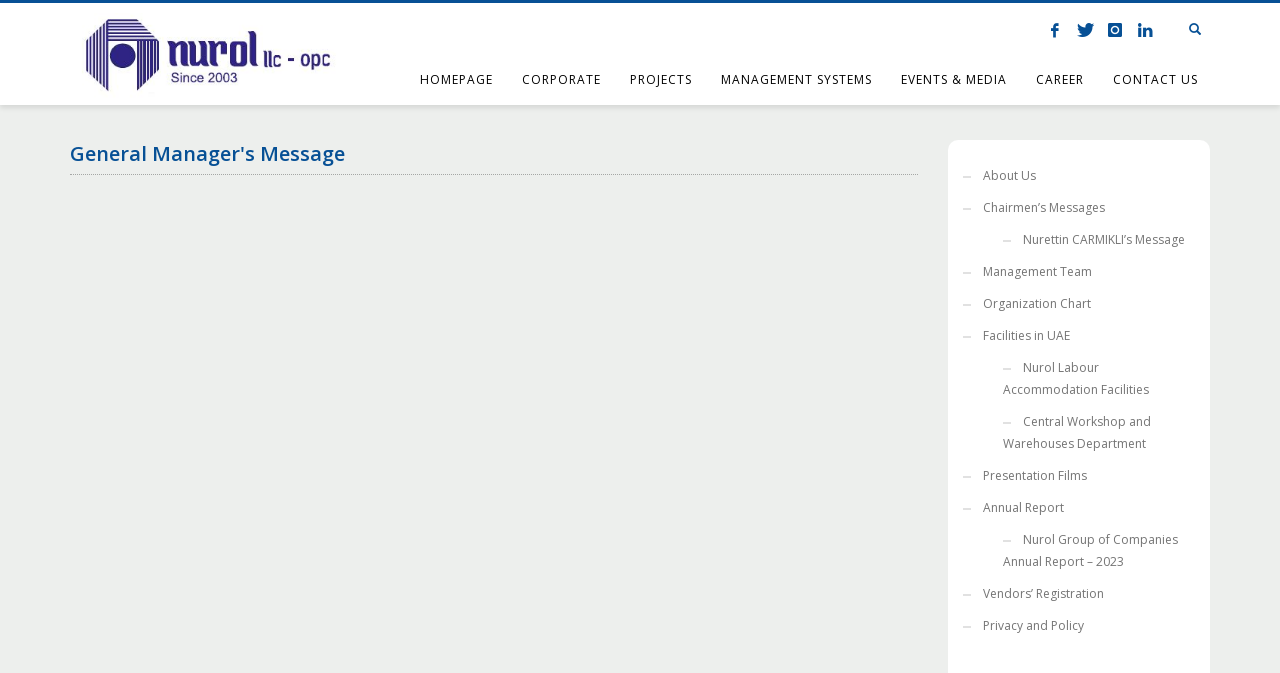

--- FILE ---
content_type: text/html; charset=UTF-8
request_url: https://www.nuroluae.com/general-managers-message/
body_size: 10808
content:
<!DOCTYPE html>
<!-- ################################################### -->
<!-- Web Tasarım : GLOBALNET http://www.globalnet.com.tr -->
<!-- ################################################### -->
<html lang="en-US">
<head>
<meta charset="UTF-8"/>
<meta name="twitter:widgets:csp" content="on"/>
<link rel="profile" href="https://gmpg.org/xfn/11"/>
<link rel="pingback" href="https://www.nuroluae.com/xmlrpc.php"/>
<meta name="generator" content="GLOBALNET - http://www.globalnet.com.tr" />

<title>General Manager&#8217;s Message &#8211; Nurol LLC OPC</title>
<meta name='robots' content='max-image-preview:large' />
<link rel="alternate" hreflang="en" href="https://www.nuroluae.com/general-managers-message/" />
<link rel="alternate" hreflang="x-default" href="https://www.nuroluae.com/general-managers-message/" />
<link rel='dns-prefetch' href='//challenges.cloudflare.com' />
<link rel='dns-prefetch' href='//fonts.googleapis.com' />
<link rel="alternate" type="application/rss+xml" title="Nurol LLC OPC &raquo; Feed" href="https://www.nuroluae.com/feed/" />
<link rel="alternate" title="oEmbed (JSON)" type="application/json+oembed" href="https://www.nuroluae.com/wp-json/oembed/1.0/embed?url=https%3A%2F%2Fwww.nuroluae.com%2Fgeneral-managers-message%2F" />
<link rel="alternate" title="oEmbed (XML)" type="text/xml+oembed" href="https://www.nuroluae.com/wp-json/oembed/1.0/embed?url=https%3A%2F%2Fwww.nuroluae.com%2Fgeneral-managers-message%2F&#038;format=xml" />
<style id='wp-img-auto-sizes-contain-inline-css' type='text/css'>
img:is([sizes=auto i],[sizes^="auto," i]){contain-intrinsic-size:3000px 1500px}
/*# sourceURL=wp-img-auto-sizes-contain-inline-css */
</style>
<link rel='stylesheet' id='zn_all_g_fonts-css' href='//fonts.googleapis.com/css?family=Montserrat%3A700%7CPlayfair+Display%3Aregular%2C700%2C900%7COpen+Sans%3A300%2Cregular%2C600%2C700%2C800&#038;subset=latin-ext&#038;ver=6.9' type='text/css' media='all' />
<link rel='stylesheet' id='wp-block-library-css' href='https://www.nuroluae.com/wp-includes/css/dist/block-library/style.min.css?ver=6.9' type='text/css' media='all' />
<style id='global-styles-inline-css' type='text/css'>
:root{--wp--preset--aspect-ratio--square: 1;--wp--preset--aspect-ratio--4-3: 4/3;--wp--preset--aspect-ratio--3-4: 3/4;--wp--preset--aspect-ratio--3-2: 3/2;--wp--preset--aspect-ratio--2-3: 2/3;--wp--preset--aspect-ratio--16-9: 16/9;--wp--preset--aspect-ratio--9-16: 9/16;--wp--preset--color--black: #000000;--wp--preset--color--cyan-bluish-gray: #abb8c3;--wp--preset--color--white: #ffffff;--wp--preset--color--pale-pink: #f78da7;--wp--preset--color--vivid-red: #cf2e2e;--wp--preset--color--luminous-vivid-orange: #ff6900;--wp--preset--color--luminous-vivid-amber: #fcb900;--wp--preset--color--light-green-cyan: #7bdcb5;--wp--preset--color--vivid-green-cyan: #00d084;--wp--preset--color--pale-cyan-blue: #8ed1fc;--wp--preset--color--vivid-cyan-blue: #0693e3;--wp--preset--color--vivid-purple: #9b51e0;--wp--preset--gradient--vivid-cyan-blue-to-vivid-purple: linear-gradient(135deg,rgb(6,147,227) 0%,rgb(155,81,224) 100%);--wp--preset--gradient--light-green-cyan-to-vivid-green-cyan: linear-gradient(135deg,rgb(122,220,180) 0%,rgb(0,208,130) 100%);--wp--preset--gradient--luminous-vivid-amber-to-luminous-vivid-orange: linear-gradient(135deg,rgb(252,185,0) 0%,rgb(255,105,0) 100%);--wp--preset--gradient--luminous-vivid-orange-to-vivid-red: linear-gradient(135deg,rgb(255,105,0) 0%,rgb(207,46,46) 100%);--wp--preset--gradient--very-light-gray-to-cyan-bluish-gray: linear-gradient(135deg,rgb(238,238,238) 0%,rgb(169,184,195) 100%);--wp--preset--gradient--cool-to-warm-spectrum: linear-gradient(135deg,rgb(74,234,220) 0%,rgb(151,120,209) 20%,rgb(207,42,186) 40%,rgb(238,44,130) 60%,rgb(251,105,98) 80%,rgb(254,248,76) 100%);--wp--preset--gradient--blush-light-purple: linear-gradient(135deg,rgb(255,206,236) 0%,rgb(152,150,240) 100%);--wp--preset--gradient--blush-bordeaux: linear-gradient(135deg,rgb(254,205,165) 0%,rgb(254,45,45) 50%,rgb(107,0,62) 100%);--wp--preset--gradient--luminous-dusk: linear-gradient(135deg,rgb(255,203,112) 0%,rgb(199,81,192) 50%,rgb(65,88,208) 100%);--wp--preset--gradient--pale-ocean: linear-gradient(135deg,rgb(255,245,203) 0%,rgb(182,227,212) 50%,rgb(51,167,181) 100%);--wp--preset--gradient--electric-grass: linear-gradient(135deg,rgb(202,248,128) 0%,rgb(113,206,126) 100%);--wp--preset--gradient--midnight: linear-gradient(135deg,rgb(2,3,129) 0%,rgb(40,116,252) 100%);--wp--preset--font-size--small: 13px;--wp--preset--font-size--medium: 20px;--wp--preset--font-size--large: 36px;--wp--preset--font-size--x-large: 42px;--wp--preset--spacing--20: 0.44rem;--wp--preset--spacing--30: 0.67rem;--wp--preset--spacing--40: 1rem;--wp--preset--spacing--50: 1.5rem;--wp--preset--spacing--60: 2.25rem;--wp--preset--spacing--70: 3.38rem;--wp--preset--spacing--80: 5.06rem;--wp--preset--shadow--natural: 6px 6px 9px rgba(0, 0, 0, 0.2);--wp--preset--shadow--deep: 12px 12px 50px rgba(0, 0, 0, 0.4);--wp--preset--shadow--sharp: 6px 6px 0px rgba(0, 0, 0, 0.2);--wp--preset--shadow--outlined: 6px 6px 0px -3px rgb(255, 255, 255), 6px 6px rgb(0, 0, 0);--wp--preset--shadow--crisp: 6px 6px 0px rgb(0, 0, 0);}:where(.is-layout-flex){gap: 0.5em;}:where(.is-layout-grid){gap: 0.5em;}body .is-layout-flex{display: flex;}.is-layout-flex{flex-wrap: wrap;align-items: center;}.is-layout-flex > :is(*, div){margin: 0;}body .is-layout-grid{display: grid;}.is-layout-grid > :is(*, div){margin: 0;}:where(.wp-block-columns.is-layout-flex){gap: 2em;}:where(.wp-block-columns.is-layout-grid){gap: 2em;}:where(.wp-block-post-template.is-layout-flex){gap: 1.25em;}:where(.wp-block-post-template.is-layout-grid){gap: 1.25em;}.has-black-color{color: var(--wp--preset--color--black) !important;}.has-cyan-bluish-gray-color{color: var(--wp--preset--color--cyan-bluish-gray) !important;}.has-white-color{color: var(--wp--preset--color--white) !important;}.has-pale-pink-color{color: var(--wp--preset--color--pale-pink) !important;}.has-vivid-red-color{color: var(--wp--preset--color--vivid-red) !important;}.has-luminous-vivid-orange-color{color: var(--wp--preset--color--luminous-vivid-orange) !important;}.has-luminous-vivid-amber-color{color: var(--wp--preset--color--luminous-vivid-amber) !important;}.has-light-green-cyan-color{color: var(--wp--preset--color--light-green-cyan) !important;}.has-vivid-green-cyan-color{color: var(--wp--preset--color--vivid-green-cyan) !important;}.has-pale-cyan-blue-color{color: var(--wp--preset--color--pale-cyan-blue) !important;}.has-vivid-cyan-blue-color{color: var(--wp--preset--color--vivid-cyan-blue) !important;}.has-vivid-purple-color{color: var(--wp--preset--color--vivid-purple) !important;}.has-black-background-color{background-color: var(--wp--preset--color--black) !important;}.has-cyan-bluish-gray-background-color{background-color: var(--wp--preset--color--cyan-bluish-gray) !important;}.has-white-background-color{background-color: var(--wp--preset--color--white) !important;}.has-pale-pink-background-color{background-color: var(--wp--preset--color--pale-pink) !important;}.has-vivid-red-background-color{background-color: var(--wp--preset--color--vivid-red) !important;}.has-luminous-vivid-orange-background-color{background-color: var(--wp--preset--color--luminous-vivid-orange) !important;}.has-luminous-vivid-amber-background-color{background-color: var(--wp--preset--color--luminous-vivid-amber) !important;}.has-light-green-cyan-background-color{background-color: var(--wp--preset--color--light-green-cyan) !important;}.has-vivid-green-cyan-background-color{background-color: var(--wp--preset--color--vivid-green-cyan) !important;}.has-pale-cyan-blue-background-color{background-color: var(--wp--preset--color--pale-cyan-blue) !important;}.has-vivid-cyan-blue-background-color{background-color: var(--wp--preset--color--vivid-cyan-blue) !important;}.has-vivid-purple-background-color{background-color: var(--wp--preset--color--vivid-purple) !important;}.has-black-border-color{border-color: var(--wp--preset--color--black) !important;}.has-cyan-bluish-gray-border-color{border-color: var(--wp--preset--color--cyan-bluish-gray) !important;}.has-white-border-color{border-color: var(--wp--preset--color--white) !important;}.has-pale-pink-border-color{border-color: var(--wp--preset--color--pale-pink) !important;}.has-vivid-red-border-color{border-color: var(--wp--preset--color--vivid-red) !important;}.has-luminous-vivid-orange-border-color{border-color: var(--wp--preset--color--luminous-vivid-orange) !important;}.has-luminous-vivid-amber-border-color{border-color: var(--wp--preset--color--luminous-vivid-amber) !important;}.has-light-green-cyan-border-color{border-color: var(--wp--preset--color--light-green-cyan) !important;}.has-vivid-green-cyan-border-color{border-color: var(--wp--preset--color--vivid-green-cyan) !important;}.has-pale-cyan-blue-border-color{border-color: var(--wp--preset--color--pale-cyan-blue) !important;}.has-vivid-cyan-blue-border-color{border-color: var(--wp--preset--color--vivid-cyan-blue) !important;}.has-vivid-purple-border-color{border-color: var(--wp--preset--color--vivid-purple) !important;}.has-vivid-cyan-blue-to-vivid-purple-gradient-background{background: var(--wp--preset--gradient--vivid-cyan-blue-to-vivid-purple) !important;}.has-light-green-cyan-to-vivid-green-cyan-gradient-background{background: var(--wp--preset--gradient--light-green-cyan-to-vivid-green-cyan) !important;}.has-luminous-vivid-amber-to-luminous-vivid-orange-gradient-background{background: var(--wp--preset--gradient--luminous-vivid-amber-to-luminous-vivid-orange) !important;}.has-luminous-vivid-orange-to-vivid-red-gradient-background{background: var(--wp--preset--gradient--luminous-vivid-orange-to-vivid-red) !important;}.has-very-light-gray-to-cyan-bluish-gray-gradient-background{background: var(--wp--preset--gradient--very-light-gray-to-cyan-bluish-gray) !important;}.has-cool-to-warm-spectrum-gradient-background{background: var(--wp--preset--gradient--cool-to-warm-spectrum) !important;}.has-blush-light-purple-gradient-background{background: var(--wp--preset--gradient--blush-light-purple) !important;}.has-blush-bordeaux-gradient-background{background: var(--wp--preset--gradient--blush-bordeaux) !important;}.has-luminous-dusk-gradient-background{background: var(--wp--preset--gradient--luminous-dusk) !important;}.has-pale-ocean-gradient-background{background: var(--wp--preset--gradient--pale-ocean) !important;}.has-electric-grass-gradient-background{background: var(--wp--preset--gradient--electric-grass) !important;}.has-midnight-gradient-background{background: var(--wp--preset--gradient--midnight) !important;}.has-small-font-size{font-size: var(--wp--preset--font-size--small) !important;}.has-medium-font-size{font-size: var(--wp--preset--font-size--medium) !important;}.has-large-font-size{font-size: var(--wp--preset--font-size--large) !important;}.has-x-large-font-size{font-size: var(--wp--preset--font-size--x-large) !important;}
/*# sourceURL=global-styles-inline-css */
</style>

<style id='classic-theme-styles-inline-css' type='text/css'>
/*! This file is auto-generated */
.wp-block-button__link{color:#fff;background-color:#32373c;border-radius:9999px;box-shadow:none;text-decoration:none;padding:calc(.667em + 2px) calc(1.333em + 2px);font-size:1.125em}.wp-block-file__button{background:#32373c;color:#fff;text-decoration:none}
/*# sourceURL=/wp-includes/css/classic-themes.min.css */
</style>
<link rel='stylesheet' id='contact-form-7-css' href='https://www.nuroluae.com/wp-content/plugins/contact-form-7/includes/css/styles.css?ver=6.1.4' type='text/css' media='all' />
<link rel='stylesheet' id='kallyas-styles-css' href='https://www.nuroluae.com/wp-content/themes/kallyas/style.css?ver=4.24.0' type='text/css' media='all' />
<link rel='stylesheet' id='th-bootstrap-styles-css' href='https://www.nuroluae.com/wp-content/themes/kallyas/css/bootstrap.min.css?ver=4.24.0' type='text/css' media='all' />
<link rel='stylesheet' id='th-theme-template-styles-css' href='https://www.nuroluae.com/wp-content/themes/kallyas/css/template.min.css?ver=4.24.0' type='text/css' media='all' />
<link rel='stylesheet' id='zion-frontend-css' href='https://www.nuroluae.com/wp-content/themes/kallyas/framework/zion-builder/assets/css/znb_frontend.css?ver=1.3.0' type='text/css' media='all' />
<link rel='stylesheet' id='1245-layout.css-css' href='https://www.nuroluae.com/wp-content/uploads/zion-builder/cache/1245-layout.css?ver=956e8655722159736d4d15cec14e1065' type='text/css' media='all' />
<link rel='stylesheet' id='kallyas-child-css' href='https://www.nuroluae.com/wp-content/themes/kallyas-child/style.css?ver=4.24.0' type='text/css' media='all' />
<link rel='stylesheet' id='th-theme-print-stylesheet-css' href='https://www.nuroluae.com/wp-content/themes/kallyas/css/print.css?ver=4.24.0' type='text/css' media='print' />
<link rel='stylesheet' id='th-theme-options-styles-css' href='//www.nuroluae.com/wp-content/uploads/zn_dynamic.css?ver=1765440567' type='text/css' media='all' />
<script type="text/javascript" src="https://www.nuroluae.com/wp-includes/js/jquery/jquery.min.js?ver=3.7.1" id="jquery-core-js"></script>
<script type="text/javascript" src="https://www.nuroluae.com/wp-includes/js/jquery/jquery-migrate.min.js?ver=3.4.1" id="jquery-migrate-js"></script>
<script type="text/javascript" src="//www.nuroluae.com/wp-content/plugins/revslider/sr6/assets/js/rbtools.min.js?ver=6.7.40" async id="tp-tools-js"></script>
<script type="text/javascript" src="//www.nuroluae.com/wp-content/plugins/revslider/sr6/assets/js/rs6.min.js?ver=6.7.40" async id="revmin-js"></script>
<link rel="https://api.w.org/" href="https://www.nuroluae.com/wp-json/" /><link rel="alternate" title="JSON" type="application/json" href="https://www.nuroluae.com/wp-json/wp/v2/pages/1245" /><link rel="EditURI" type="application/rsd+xml" title="RSD" href="https://www.nuroluae.com/xmlrpc.php?rsd" />

<link rel="canonical" href="https://www.nuroluae.com/general-managers-message/" />
<link rel='shortlink' href='https://www.nuroluae.com/?p=1245' />
<meta name="generator" content="WPML ver:4.8.6 stt:1,54;" />
		<meta name="theme-color"
				content="#075095">
				<meta name="viewport" content="width=device-width, initial-scale=1, maximum-scale=1"/>
		
		<!--[if lte IE 8]>
		<script type="text/javascript">
			var $buoop = {
				vs: {i: 10, f: 25, o: 12.1, s: 7, n: 9}
			};

			$buoop.ol = window.onload;

			window.onload = function () {
				try {
					if ($buoop.ol) {
						$buoop.ol()
					}
				}
				catch (e) {
				}

				var e = document.createElement("script");
				e.setAttribute("type", "text/javascript");
				e.setAttribute("src", "https://browser-update.org/update.js");
				document.body.appendChild(e);
			};
		</script>
		<![endif]-->

		<!-- for IE6-8 support of HTML5 elements -->
		<!--[if lt IE 9]>
		<script src="//html5shim.googlecode.com/svn/trunk/html5.js"></script>
		<![endif]-->
		
	<!-- Fallback for animating in viewport -->
	<noscript>
		<style type="text/css" media="screen">
			.zn-animateInViewport {visibility: visible;}
		</style>
	</noscript>
	<meta name="generator" content="Powered by Slider Revolution 6.7.40 - responsive, Mobile-Friendly Slider Plugin for WordPress with comfortable drag and drop interface." />
<link rel="icon" href="https://www.nuroluae.com/wp-content/uploads/2025/04/NUROL-LLC-OPC-Logo-150x113.jpg" sizes="32x32" />
<link rel="icon" href="https://www.nuroluae.com/wp-content/uploads/2025/04/NUROL-LLC-OPC-Logo.jpg" sizes="192x192" />
<link rel="apple-touch-icon" href="https://www.nuroluae.com/wp-content/uploads/2025/04/NUROL-LLC-OPC-Logo.jpg" />
<meta name="msapplication-TileImage" content="https://www.nuroluae.com/wp-content/uploads/2025/04/NUROL-LLC-OPC-Logo.jpg" />
<script>function setREVStartSize(e){
			//window.requestAnimationFrame(function() {
				window.RSIW = window.RSIW===undefined ? window.innerWidth : window.RSIW;
				window.RSIH = window.RSIH===undefined ? window.innerHeight : window.RSIH;
				try {
					var pw = document.getElementById(e.c).parentNode.offsetWidth,
						newh;
					pw = pw===0 || isNaN(pw) || (e.l=="fullwidth" || e.layout=="fullwidth") ? window.RSIW : pw;
					e.tabw = e.tabw===undefined ? 0 : parseInt(e.tabw);
					e.thumbw = e.thumbw===undefined ? 0 : parseInt(e.thumbw);
					e.tabh = e.tabh===undefined ? 0 : parseInt(e.tabh);
					e.thumbh = e.thumbh===undefined ? 0 : parseInt(e.thumbh);
					e.tabhide = e.tabhide===undefined ? 0 : parseInt(e.tabhide);
					e.thumbhide = e.thumbhide===undefined ? 0 : parseInt(e.thumbhide);
					e.mh = e.mh===undefined || e.mh=="" || e.mh==="auto" ? 0 : parseInt(e.mh,0);
					if(e.layout==="fullscreen" || e.l==="fullscreen")
						newh = Math.max(e.mh,window.RSIH);
					else{
						e.gw = Array.isArray(e.gw) ? e.gw : [e.gw];
						for (var i in e.rl) if (e.gw[i]===undefined || e.gw[i]===0) e.gw[i] = e.gw[i-1];
						e.gh = e.el===undefined || e.el==="" || (Array.isArray(e.el) && e.el.length==0)? e.gh : e.el;
						e.gh = Array.isArray(e.gh) ? e.gh : [e.gh];
						for (var i in e.rl) if (e.gh[i]===undefined || e.gh[i]===0) e.gh[i] = e.gh[i-1];
											
						var nl = new Array(e.rl.length),
							ix = 0,
							sl;
						e.tabw = e.tabhide>=pw ? 0 : e.tabw;
						e.thumbw = e.thumbhide>=pw ? 0 : e.thumbw;
						e.tabh = e.tabhide>=pw ? 0 : e.tabh;
						e.thumbh = e.thumbhide>=pw ? 0 : e.thumbh;
						for (var i in e.rl) nl[i] = e.rl[i]<window.RSIW ? 0 : e.rl[i];
						sl = nl[0];
						for (var i in nl) if (sl>nl[i] && nl[i]>0) { sl = nl[i]; ix=i;}
						var m = pw>(e.gw[ix]+e.tabw+e.thumbw) ? 1 : (pw-(e.tabw+e.thumbw)) / (e.gw[ix]);
						newh =  (e.gh[ix] * m) + (e.tabh + e.thumbh);
					}
					var el = document.getElementById(e.c);
					if (el!==null && el) el.style.height = newh+"px";
					el = document.getElementById(e.c+"_wrapper");
					if (el!==null && el) {
						el.style.height = newh+"px";
						el.style.display = "block";
					}
				} catch(e){
					console.log("Failure at Presize of Slider:" + e)
				}
			//});
		  };</script>
<!-- Google tag (gtag.js) -->
<script async src="https://www.googletagmanager.com/gtag/js?id=G-6PETNR73RF"></script>
<script>
  window.dataLayer = window.dataLayer || [];
  function gtag(){dataLayer.push(arguments);}
  gtag('js', new Date());

  gtag('config', 'G-6PETNR73RF');
</script>
<link rel='stylesheet' id='rs-plugin-settings-css' href='//www.nuroluae.com/wp-content/plugins/revslider/sr6/assets/css/rs6.css?ver=6.7.40' type='text/css' media='all' />
<style id='rs-plugin-settings-inline-css' type='text/css'>
#rs-demo-id {}
/*# sourceURL=rs-plugin-settings-inline-css */
</style>
</head>

<body data-rsssl=1  class="wp-singular page-template-default page page-id-1245 wp-theme-kallyas wp-child-theme-kallyas-child res1170 kl-sticky-header kl-skin--light" itemscope="itemscope" itemtype="https://schema.org/WebPage" >
<SCRIPT LANGUAGE="Javascript"><!--
var isNS = (navigator.appName == "Netscape") ? 1 : 0;
var EnableRightClick = 0;
if(isNS)
document.captureEvents(Event.MOUSEDOWN||Event.MOUSEUP);
function mischandler(){
if(EnableRightClick==1){ return true; }
else {return false; }
}
function mousehandler(e){
if(EnableRightClick==1){ return true; }
var myevent = (isNS) ? e : event;
var eventbutton = (isNS) ? myevent.which : myevent.button;
if((eventbutton==2)||(eventbutton==3)) return false;
}
function keyhandler(e) {
var myevent = (isNS) ? e : window.event;
if (myevent.keyCode==96)
EnableRightClick = 1;
return;
}
document.oncontextmenu = mischandler;
document.onkeypress = keyhandler;
document.onmousedown = mousehandler;
document.onmouseup = mousehandler;
//-->
</script>

<!-- Google Tag Manager (noscript) -->
<noscript><iframe src="https://www.googletagmanager.com/ns.html?id=GTM-KJSJMSP"
height="0" width="0" style="display:none;visibility:hidden"></iframe></noscript>
<!-- End Google Tag Manager (noscript) --><div class="login_register_stuff"></div><!-- end login register stuff -->		<div id="fb-root"></div>
		<script>(function (d, s, id) {
			var js, fjs = d.getElementsByTagName(s)[0];
			if (d.getElementById(id)) {return;}
			js = d.createElement(s); js.id = id;
			js.src = "https://connect.facebook.net/en_US/sdk.js#xfbml=1&version=v3.0";
			fjs.parentNode.insertBefore(js, fjs);
		}(document, 'script', 'facebook-jssdk'));</script>
		

<div id="page_wrapper">

<header id="header" class="site-header  style6 header--sticky header--not-sticked    headerstyle-xs--image_color  sticky-resize headerstyle--image_color site-header--relative nav-th--light siteheader-classic siteheader-classic-normal sheader-sh--dark"  >
		<div class="site-header-wrapper sticky-top-area">

		<div class="kl-top-header site-header-main-wrapper clearfix   sh--dark">

			<div class="container siteheader-container header--oldstyles">

				<div class="fxb-row fxb-row-col-sm">

										<div class='fxb-col fxb fxb-center-x fxb-center-y fxb-basis-auto fxb-grow-0'>
								<div id="logo-container" class="logo-container   logosize--contain zn-original-logo">
			<!-- Logo -->
			<h3 class='site-logo logo ' id='logo'><a href='https://www.nuroluae.com/' class='site-logo-anch'><img class="logo-img-sticky site-logo-img-sticky" src="https://www.nuroluae.com/wp-content/uploads/2025/04/NUROL-LLC-OPC-Logo.jpg"  alt="Nurol LLC OPC" title="" /><img class="logo-img site-logo-img" src="https://www.nuroluae.com/wp-content/uploads/2025/04/NUROL-LLC-OPC-Logo.jpg"  alt="Nurol LLC OPC" title=""  /></a></h3>			<!-- InfoCard -->
					</div>

							</div>
					
					<div class='fxb-col fxb-basis-auto'>

						

	<div class="separator site-header-separator visible-xs"></div>
	<div class="fxb-row site-header-row site-header-top ">

		<div class='fxb-col fxb fxb-start-x fxb-center-y fxb-basis-auto site-header-col-left site-header-top-left'>
								</div>

		<div class='fxb-col fxb fxb-end-x fxb-center-y fxb-basis-auto site-header-col-right site-header-top-right'>
						<ul class="sh-component topnav navLeft topnav--lang topnav-no-sc topnav-no-hdnav toplang--text"><li class="topnav-li site-header-text"><span class="hidden-xs">LANGUAGES</span> &nbsp;</li><li class="topnav-li  active"><a href="https://www.nuroluae.com/general-managers-message/" class="topnav-item"><span class="toplang-flag-code">EN</span></a></li><li class="topnav-li  "><a href="https://www.nuroluae.com/tr/" class="topnav-item"><span class="toplang-flag-code">TR</span></a></li></ul><ul class="sh-component social-icons sc--clean topnav navRight topnav-no-hdnav"><li class="topnav-li social-icons-li"><a href="https://www.facebook.com/NurolHolding" data-zniconfam="kl-social-icons" data-zn_icon="" target="_blank" class="topnav-item social-icons-item scheader-icon-" title="Facebook"></a></li><li class="topnav-li social-icons-li"><a href="https://twitter.com/nurolholdingas" data-zniconfam="kl-social-icons" data-zn_icon="" target="_blank" class="topnav-item social-icons-item scheader-icon-" title="Twiiter"></a></li><li class="topnav-li social-icons-li"><a href="https://www.instagram.com/nurolholding/" data-zniconfam="kl-social-icons" data-zn_icon="" target="_blank" class="topnav-item social-icons-item scheader-icon-" title="Linkedin"></a></li><li class="topnav-li social-icons-li"><a href="https://www.linkedin.com/company/nurol-llc/about/" data-zniconfam="kl-social-icons" data-zn_icon="" target="_blank" class="topnav-item social-icons-item scheader-icon-" title="Linkedin"></a></li></ul>
		<div id="search" class="sh-component header-search headsearch--def">

			<a href="#" class="searchBtn header-search-button">
				<span class="glyphicon glyphicon-search kl-icon-white"></span>
			</a>

			<div class="search-container header-search-container">
				
<form id="searchform" class="gensearch__form" action="https://www.nuroluae.com/" method="get">
	<input id="s" name="s" value="" class="inputbox gensearch__input" type="text" placeholder="SEARCH ..." />
	<button type="submit" id="searchsubmit" value="go" class="gensearch__submit glyphicon glyphicon-search"></button>
	</form>			</div>
		</div>

					</div>

	</div><!-- /.site-header-top -->

	<div class="separator site-header-separator visible-xs"></div>


<div class="fxb-row site-header-row site-header-main ">

	<div class='fxb-col fxb fxb-start-x fxb-center-y fxb-basis-auto site-header-col-left site-header-main-left'>
			</div>

	<div class='fxb-col fxb fxb-center-x fxb-center-y fxb-basis-auto site-header-col-center site-header-main-center'>
			</div>

	<div class='fxb-col fxb fxb-end-x fxb-center-y fxb-basis-auto site-header-col-right site-header-main-right'>

		<div class='fxb-col fxb fxb-end-x fxb-center-y fxb-basis-auto site-header-main-right-top'>
								<div class="sh-component main-menu-wrapper" role="navigation" itemscope="itemscope" itemtype="https://schema.org/SiteNavigationElement" >

					<div class="zn-res-menuwrapper">
			<a href="#" class="zn-res-trigger zn-menuBurger zn-menuBurger--3--s zn-menuBurger--anim1 " id="zn-res-trigger">
				<span></span>
				<span></span>
				<span></span>
			</a>
		</div><!-- end responsive menu -->
		<div id="main-menu" class="main-nav mainnav--sidepanel mainnav--active-bg mainnav--pointer-dash nav-mm--light zn_mega_wrapper "><ul id="menu-mainmenu" class="main-menu main-menu-nav zn_mega_menu "><li id="menu-item-240" class="main-menu-item menu-item menu-item-type-post_type menu-item-object-page menu-item-home menu-item-240  main-menu-item-top  menu-item-even menu-item-depth-0"><a href="https://www.nuroluae.com/" class=" main-menu-link main-menu-link-top"><span>HOMEPAGE</span></a></li>
<li id="menu-item-118" class="main-menu-item menu-item menu-item-type-custom menu-item-object-custom menu-item-has-children menu-item-118  main-menu-item-top  menu-item-even menu-item-depth-0"><a href="#" class=" main-menu-link main-menu-link-top"><span>CORPORATE</span></a>
<ul class="sub-menu clearfix">
	<li id="menu-item-119" class="main-menu-item menu-item menu-item-type-custom menu-item-object-custom menu-item-119  main-menu-item-sub  menu-item-odd menu-item-depth-1"><a href="https://www.nuroluae.com/about-us" class=" main-menu-link main-menu-link-sub"><span>About Us</span></a></li>
	<li id="menu-item-120" class="main-menu-item menu-item menu-item-type-custom menu-item-object-custom menu-item-has-children menu-item-120  main-menu-item-sub  menu-item-odd menu-item-depth-1"><a href="https://www.nuroluae.com/chairmens-message/" class=" main-menu-link main-menu-link-sub"><span>Chairmen’s Messages</span></a>
	<ul class="sub-menu clearfix">
		<li id="menu-item-1266" class="main-menu-item menu-item menu-item-type-custom menu-item-object-custom menu-item-1266  main-menu-item-sub main-menu-item-sub-sub menu-item-even menu-item-depth-2"><a target="_blank" href="https://www.nurol.com.tr/en/chairmans-message" class=" main-menu-link main-menu-link-sub"><span>Mr. Nurettin Çarmıklı</span></a></li>
	</ul>
</li>
	<li id="menu-item-121" class="main-menu-item menu-item menu-item-type-custom menu-item-object-custom menu-item-121  main-menu-item-sub  menu-item-odd menu-item-depth-1"><a href="https://www.nuroluae.com/management-team/" class=" main-menu-link main-menu-link-sub"><span>Management Team</span></a></li>
	<li id="menu-item-122" class="main-menu-item menu-item menu-item-type-custom menu-item-object-custom menu-item-122  main-menu-item-sub  menu-item-odd menu-item-depth-1"><a href="https://www.nuroluae.com/organization-chart/" class=" main-menu-link main-menu-link-sub"><span>Organization Chart</span></a></li>
	<li id="menu-item-353" class="main-menu-item menu-item menu-item-type-custom menu-item-object-custom menu-item-has-children menu-item-353  main-menu-item-sub  menu-item-odd menu-item-depth-1"><a href="#" class=" main-menu-link main-menu-link-sub"><span>Facilities in UAE</span></a>
	<ul class="sub-menu clearfix">
		<li id="menu-item-1136" class="main-menu-item menu-item menu-item-type-custom menu-item-object-custom menu-item-1136  main-menu-item-sub main-menu-item-sub-sub menu-item-even menu-item-depth-2"><a href="https://www.nuroluae.com/nurol-llc-labour-accommodation-facilities/" class=" main-menu-link main-menu-link-sub"><span>Nurol LLC Labour Accommodation Facilities</span></a></li>
		<li id="menu-item-1137" class="main-menu-item menu-item menu-item-type-custom menu-item-object-custom menu-item-1137  main-menu-item-sub main-menu-item-sub-sub menu-item-even menu-item-depth-2"><a href="https://www.nuroluae.com/central-workshop-and-warehouses-department/" class=" main-menu-link main-menu-link-sub"><span>Central Workshop and Warehouses Department</span></a></li>
	</ul>
</li>
	<li id="menu-item-123" class="main-menu-item menu-item menu-item-type-custom menu-item-object-custom menu-item-123  main-menu-item-sub  menu-item-odd menu-item-depth-1"><a target="_blank" href="https://www.nurol.com.tr/en/presentation-films-english" class=" main-menu-link main-menu-link-sub"><span>Presentation Films</span></a></li>
	<li id="menu-item-124" class="main-menu-item menu-item menu-item-type-custom menu-item-object-custom menu-item-has-children menu-item-124  main-menu-item-sub  menu-item-odd menu-item-depth-1"><a class=" main-menu-link main-menu-link-sub"><span>Annual Report</span></a>
	<ul class="sub-menu clearfix">
		<li id="menu-item-372" class="main-menu-item menu-item menu-item-type-custom menu-item-object-custom menu-item-372  main-menu-item-sub main-menu-item-sub-sub menu-item-even menu-item-depth-2"><a target="_blank" href="https://www.nuroluae.com/nurol-group-of-companies-annual-report-2022/" class=" main-menu-link main-menu-link-sub"><span>Nurol Group of Companies Annual Report &#8211; 2022</span></a></li>
		<li id="menu-item-18736" class="main-menu-item menu-item menu-item-type-custom menu-item-object-custom menu-item-18736  main-menu-item-sub main-menu-item-sub-sub menu-item-even menu-item-depth-2"><a href="https://heyzine.com/flip-book/1bed330c26.html" class=" main-menu-link main-menu-link-sub"><span>Nurol Group of Companies Annual Report &#8211; 2023</span></a></li>
	</ul>
</li>
	<li id="menu-item-1757" class="main-menu-item menu-item menu-item-type-custom menu-item-object-custom menu-item-1757  main-menu-item-sub  menu-item-odd menu-item-depth-1"><a target="_blank" href="https://www.nuroluae.com/vendorsregistrationform.pdf" class=" main-menu-link main-menu-link-sub"><span>Vendors&#8217; Registration</span></a></li>
	<li id="menu-item-125" class="main-menu-item menu-item menu-item-type-custom menu-item-object-custom menu-item-125  main-menu-item-sub  menu-item-odd menu-item-depth-1"><a href="https://www.nuroluae.com/privacy-policy" class=" main-menu-link main-menu-link-sub"><span>Privacy Policy</span></a></li>
</ul>
</li>
<li id="menu-item-126" class="main-menu-item menu-item menu-item-type-custom menu-item-object-custom menu-item-has-children menu-item-126  main-menu-item-top  menu-item-even menu-item-depth-0"><a href="#" class=" main-menu-link main-menu-link-top"><span>PROJECTS</span></a>
<ul class="sub-menu clearfix">
	<li id="menu-item-127" class="main-menu-item menu-item menu-item-type-custom menu-item-object-custom menu-item-has-children menu-item-127  main-menu-item-sub  menu-item-odd menu-item-depth-1"><a href="#" class=" main-menu-link main-menu-link-sub"><span>Ongoing Projects in UAE</span></a>
	<ul class="sub-menu clearfix">
		<li id="menu-item-128" class="main-menu-item menu-item menu-item-type-custom menu-item-object-custom menu-item-128  main-menu-item-sub main-menu-item-sub-sub menu-item-even menu-item-depth-2"><a href="https://www.nuroluae.com/project_category/infrastructure-projects-2/" class=" main-menu-link main-menu-link-sub"><span>Infrastructure Projects</span></a></li>
		<li id="menu-item-129" class="main-menu-item menu-item menu-item-type-custom menu-item-object-custom menu-item-129  main-menu-item-sub main-menu-item-sub-sub menu-item-even menu-item-depth-2"><a href="https://www.nuroluae.com/project_category/superstructure-projects-2/" class=" main-menu-link main-menu-link-sub"><span>Superstructure Projects</span></a></li>
	</ul>
</li>
	<li id="menu-item-130" class="main-menu-item menu-item menu-item-type-custom menu-item-object-custom menu-item-has-children menu-item-130  main-menu-item-sub  menu-item-odd menu-item-depth-1"><a href="#" class=" main-menu-link main-menu-link-sub"><span>Completed Projects in UAE</span></a>
	<ul class="sub-menu clearfix">
		<li id="menu-item-131" class="main-menu-item menu-item menu-item-type-custom menu-item-object-custom menu-item-131  main-menu-item-sub main-menu-item-sub-sub menu-item-even menu-item-depth-2"><a href="https://www.nuroluae.com/project_category/infrastructure-projects/" class=" main-menu-link main-menu-link-sub"><span>Infrastructure Projects</span></a></li>
		<li id="menu-item-132" class="main-menu-item menu-item menu-item-type-custom menu-item-object-custom menu-item-132  main-menu-item-sub main-menu-item-sub-sub menu-item-even menu-item-depth-2"><a href="https://www.nuroluae.com/superstructure-projects/" class=" main-menu-link main-menu-link-sub"><span>Superstructure Projects</span></a></li>
	</ul>
</li>
	<li id="menu-item-133" class="main-menu-item menu-item menu-item-type-custom menu-item-object-custom menu-item-has-children menu-item-133  main-menu-item-sub  menu-item-odd menu-item-depth-1"><a href="#" class=" main-menu-link main-menu-link-sub"><span>Overseas Projects</span></a>
	<ul class="sub-menu clearfix">
		<li id="menu-item-266" class="main-menu-item menu-item menu-item-type-custom menu-item-object-custom menu-item-has-children menu-item-266  main-menu-item-sub main-menu-item-sub-sub menu-item-even menu-item-depth-2"><a href="#" class=" main-menu-link main-menu-link-sub"><span>Ongoing Projects</span></a>
		<ul class="sub-menu clearfix">
			<li id="menu-item-268" class="main-menu-item menu-item menu-item-type-custom menu-item-object-custom menu-item-268  main-menu-item-sub main-menu-item-sub-sub menu-item-odd menu-item-depth-3"><a target="_blank" href="https://www.nurolinsaat.com.tr/en/ongoing-infrastructral-projects" class=" main-menu-link main-menu-link-sub"><span>Infrastructure Projects</span></a></li>
			<li id="menu-item-269" class="main-menu-item menu-item menu-item-type-custom menu-item-object-custom menu-item-269  main-menu-item-sub main-menu-item-sub-sub menu-item-odd menu-item-depth-3"><a target="_blank" href="https://www.nurolinsaat.com.tr/en/ongoing-building-and-housing-projects" class=" main-menu-link main-menu-link-sub"><span>Superstructure Projects</span></a></li>
			<li id="menu-item-356" class="main-menu-item menu-item menu-item-type-custom menu-item-object-custom menu-item-356  main-menu-item-sub main-menu-item-sub-sub menu-item-odd menu-item-depth-3"><a target="_blank" href="https://www.nurolinsaat.com.tr/en/ongoing-industrial-facility-projects" class=" main-menu-link main-menu-link-sub"><span>Industrial Projects</span></a></li>
		</ul>
</li>
		<li id="menu-item-267" class="main-menu-item menu-item menu-item-type-custom menu-item-object-custom menu-item-has-children menu-item-267  main-menu-item-sub main-menu-item-sub-sub menu-item-even menu-item-depth-2"><a href="#" class=" main-menu-link main-menu-link-sub"><span>Completed Projects</span></a>
		<ul class="sub-menu clearfix">
			<li id="menu-item-270" class="main-menu-item menu-item menu-item-type-custom menu-item-object-custom menu-item-270  main-menu-item-sub main-menu-item-sub-sub menu-item-odd menu-item-depth-3"><a target="_blank" href="https://www.nurolinsaat.com.tr/en/completed-infrastructers-projects" class=" main-menu-link main-menu-link-sub"><span>Infrastructure Projects</span></a></li>
			<li id="menu-item-598" class="main-menu-item menu-item menu-item-type-custom menu-item-object-custom menu-item-598  main-menu-item-sub main-menu-item-sub-sub menu-item-odd menu-item-depth-3"><a target="_blank" href="https://www.nurolinsaat.com.tr/en/completed-building-and-housing-projects" class=" main-menu-link main-menu-link-sub"><span>Superstructure Projects</span></a></li>
			<li id="menu-item-357" class="main-menu-item menu-item menu-item-type-custom menu-item-object-custom menu-item-357  main-menu-item-sub main-menu-item-sub-sub menu-item-odd menu-item-depth-3"><a target="_blank" href="https://www.nurolinsaat.com.tr/en/completed-industrial-facility-projects" class=" main-menu-link main-menu-link-sub"><span>Industrial Projects</span></a></li>
		</ul>
</li>
	</ul>
</li>
</ul>
</li>
<li id="menu-item-134" class="main-menu-item menu-item menu-item-type-custom menu-item-object-custom menu-item-has-children menu-item-134  main-menu-item-top  menu-item-even menu-item-depth-0"><a href="#" class=" main-menu-link main-menu-link-top"><span>MANAGEMENT SYSTEMS</span></a>
<ul class="sub-menu clearfix">
	<li id="menu-item-276" class="main-menu-item menu-item menu-item-type-custom menu-item-object-custom menu-item-has-children menu-item-276  main-menu-item-sub  menu-item-odd menu-item-depth-1"><a href="#" class=" main-menu-link main-menu-link-sub"><span>Quality Assurance / Quality Control</span></a>
	<ul class="sub-menu clearfix">
		<li id="menu-item-277" class="main-menu-item menu-item menu-item-type-custom menu-item-object-custom menu-item-277  main-menu-item-sub main-menu-item-sub-sub menu-item-even menu-item-depth-2"><a href="https://www.nuroluae.com/quality-policy/" class=" main-menu-link main-menu-link-sub"><span>QA/QC Policy</span></a></li>
		<li id="menu-item-278" class="main-menu-item menu-item menu-item-type-custom menu-item-object-custom menu-item-278  main-menu-item-sub main-menu-item-sub-sub menu-item-even menu-item-depth-2"><a href="https://www.nuroluae.com/qa-qc-certificates/" class=" main-menu-link main-menu-link-sub"><span>QA/QC Certificates</span></a></li>
	</ul>
</li>
	<li id="menu-item-279" class="main-menu-item menu-item menu-item-type-custom menu-item-object-custom menu-item-has-children menu-item-279  main-menu-item-sub  menu-item-odd menu-item-depth-1"><a href="#" class=" main-menu-link main-menu-link-sub"><span>Environmental Protection</span></a>
	<ul class="sub-menu clearfix">
		<li id="menu-item-280" class="main-menu-item menu-item menu-item-type-custom menu-item-object-custom menu-item-280  main-menu-item-sub main-menu-item-sub-sub menu-item-even menu-item-depth-2"><a href="https://www.nuroluae.com/enviroment-protection-policy/" class=" main-menu-link main-menu-link-sub"><span>Enviroment Protection Policy</span></a></li>
		<li id="menu-item-281" class="main-menu-item menu-item menu-item-type-custom menu-item-object-custom menu-item-281  main-menu-item-sub main-menu-item-sub-sub menu-item-even menu-item-depth-2"><a href="https://www.nuroluae.com/enviroment-protection-certificates/" class=" main-menu-link main-menu-link-sub"><span>Enviroment Protection Certificates</span></a></li>
	</ul>
</li>
	<li id="menu-item-282" class="main-menu-item menu-item menu-item-type-custom menu-item-object-custom menu-item-has-children menu-item-282  main-menu-item-sub  menu-item-odd menu-item-depth-1"><a href="#" class=" main-menu-link main-menu-link-sub"><span>Occupational Health and Safety</span></a>
	<ul class="sub-menu clearfix">
		<li id="menu-item-283" class="main-menu-item menu-item menu-item-type-custom menu-item-object-custom menu-item-283  main-menu-item-sub main-menu-item-sub-sub menu-item-even menu-item-depth-2"><a href="https://www.nuroluae.com/ohs-policy" class=" main-menu-link main-menu-link-sub"><span>OHS Policy</span></a></li>
		<li id="menu-item-284" class="main-menu-item menu-item menu-item-type-custom menu-item-object-custom menu-item-284  main-menu-item-sub main-menu-item-sub-sub menu-item-even menu-item-depth-2"><a href="https://www.nuroluae.com/ohs-certificates/" class=" main-menu-link main-menu-link-sub"><span>OHS Certificates</span></a></li>
	</ul>
</li>
	<li id="menu-item-1378" class="main-menu-item menu-item menu-item-type-custom menu-item-object-custom menu-item-1378  main-menu-item-sub  menu-item-odd menu-item-depth-1"><a href="https://www.nuroluae.com/in-country-value-icv/" class=" main-menu-link main-menu-link-sub"><span>In Country Value (ICV)</span></a></li>
</ul>
</li>
<li id="menu-item-138" class="main-menu-item menu-item menu-item-type-custom menu-item-object-custom menu-item-has-children menu-item-138  main-menu-item-top  menu-item-even menu-item-depth-0"><a href="#" class=" main-menu-link main-menu-link-top"><span>EVENTS &#038; MEDIA</span></a>
<ul class="sub-menu clearfix">
	<li id="menu-item-139" class="main-menu-item menu-item menu-item-type-custom menu-item-object-custom menu-item-139  main-menu-item-sub  menu-item-odd menu-item-depth-1"><a target="_blank" href="https://www.nurol.com.tr/en/magazine-world-of-nurol-media" class=" main-menu-link main-menu-link-sub"><span>Nurol Magazine</span></a></li>
	<li id="menu-item-363" class="main-menu-item menu-item menu-item-type-custom menu-item-object-custom menu-item-363  main-menu-item-sub  menu-item-odd menu-item-depth-1"><a target="_blank" href="https://www.nurolsanat.com/" class=" main-menu-link main-menu-link-sub"><span>Nurol Art Gallery</span></a></li>
	<li id="menu-item-364" class="main-menu-item menu-item menu-item-type-custom menu-item-object-custom menu-item-364  main-menu-item-sub  menu-item-odd menu-item-depth-1"><a target="_blank" href="https://www.nurol.com.tr/en/nurol-education-culture-and-sports-foundation" class=" main-menu-link main-menu-link-sub"><span>Nurol Education,Culture And Sports Foundation</span></a></li>
	<li id="menu-item-361" class="main-menu-item menu-item menu-item-type-custom menu-item-object-custom menu-item-361  main-menu-item-sub  menu-item-odd menu-item-depth-1"><a target="_blank" href="https://www.nurol.com.tr/en/nurettin-carmikli-books-media" class=" main-menu-link main-menu-link-sub"><span>Chairmen&#8217;s Books</span></a></li>
	<li id="menu-item-140" class="main-menu-item menu-item menu-item-type-custom menu-item-object-custom menu-item-140  main-menu-item-sub  menu-item-odd menu-item-depth-1"><a href="https://www.nuroluae.com/news-and-announcements/" class=" main-menu-link main-menu-link-sub"><span>News and Announcements</span></a></li>
	<li id="menu-item-142" class="main-menu-item menu-item menu-item-type-custom menu-item-object-custom menu-item-142  main-menu-item-sub  menu-item-odd menu-item-depth-1"><a href="https://www.nuroluae.com/photo-and-video-gallery/" class=" main-menu-link main-menu-link-sub"><span>Photo and Video Gallery</span></a></li>
</ul>
</li>
<li id="menu-item-143" class="main-menu-item menu-item menu-item-type-custom menu-item-object-custom menu-item-has-children menu-item-143  main-menu-item-top  menu-item-even menu-item-depth-0"><a href="#" class=" main-menu-link main-menu-link-top"><span>CAREER</span></a>
<ul class="sub-menu clearfix">
	<li id="menu-item-144" class="main-menu-item menu-item menu-item-type-custom menu-item-object-custom menu-item-144  main-menu-item-sub  menu-item-odd menu-item-depth-1"><a href="https://www.nuroluae.com/working-at-nurol" class=" main-menu-link main-menu-link-sub"><span>Working at Nurol</span></a></li>
	<li id="menu-item-145" class="main-menu-item menu-item menu-item-type-custom menu-item-object-custom menu-item-145  main-menu-item-sub  menu-item-odd menu-item-depth-1"><a href="https://www.nuroluae.com/applications/" class=" main-menu-link main-menu-link-sub"><span>Applications</span></a></li>
</ul>
</li>
<li id="menu-item-146" class="main-menu-item menu-item menu-item-type-custom menu-item-object-custom menu-item-146  main-menu-item-top  menu-item-even menu-item-depth-0"><a href="https://www.nuroluae.com/contact-us" class=" main-menu-link main-menu-link-top"><span>CONTACT US</span></a></li>
</ul></div>		</div>
		<!-- end main_menu -->
				</div>

		
	</div>

</div><!-- /.site-header-main -->


					</div>
				</div>
							</div><!-- /.siteheader-container -->
		</div><!-- /.site-header-main-wrapper -->

	</div><!-- /.site-header-wrapper -->
	</header>
<div class="zn_pb_wrapper clearfix zn_sortable_content" data-droplevel="0">		<section class="zn_section eluide422cb5a     section-sidemargins    section--no " id="eluide422cb5a"  >

			
			<div class="zn_section_size container zn-section-height--auto zn-section-content_algn--top ">

				<div class="row ">
					
		<div class="eluida46e696f            col-md-9 col-sm-9   znColumnElement"  id="eluida46e696f" >

			
			<div class="znColumnElement-innerWrapper-eluida46e696f znColumnElement-innerWrapper znColumnElement-innerWrapper--valign-top znColumnElement-innerWrapper--halign-left " >

				<div class="znColumnElement-innerContent">					<div id="eluid59a5a3db" class="circle-text-box eluid59a5a3db  circletitlebox--light element-scheme--light style2" ><div class="circle-headline"><h4 class="wpk-circle-title text-custom" itemprop="headline" >General Manager's Message</h4></div></div>				</div>
			</div>

			
		</div>
	
		<div class="eluid10593d2d            col-md-3 col-sm-3   znColumnElement"  id="eluid10593d2d" >

			
			<div class="znColumnElement-innerWrapper-eluid10593d2d znColumnElement-innerWrapper znColumnElement-innerWrapper--valign-top znColumnElement-innerWrapper--halign-left " >

				<div class="znColumnElement-innerContent">					
		<div id="sidebar-widget-eluid8c0887cf" class="sidebar zn_sidebar eluid8c0887cf  kl-sidebar--light element-scheme--light " ><div id="nav_menu-3" class="widget zn-sidebar-widget widget_nav_menu"><div class="menu-corporate-container"><ul id="menu-corporate" class="menu"><li id="menu-item-1033" class="menu-item menu-item-type-custom menu-item-object-custom menu-item-1033"><a href="https://www.nuroluae.com/about-us">About Us</a></li>
<li id="menu-item-1034" class="menu-item menu-item-type-custom menu-item-object-custom menu-item-has-children menu-item-1034"><a href="https://www.nuroluae.com/chairmens-message/">Chairmen’s Messages</a>
<ul class="sub-menu">
	<li id="menu-item-1268" class="menu-item menu-item-type-custom menu-item-object-custom menu-item-1268"><a target="_blank" href="https://www.nurol.com.tr/en/chairmans-message">Nurettin CARMIKLI&#8217;s Message</a></li>
</ul>
</li>
<li id="menu-item-1035" class="menu-item menu-item-type-custom menu-item-object-custom menu-item-1035"><a href="https://www.nuroluae.com/management-team/">Management Team</a></li>
<li id="menu-item-1036" class="menu-item menu-item-type-custom menu-item-object-custom menu-item-1036"><a href="https://www.nuroluae.com/organization-chart/">Organization Chart</a></li>
<li id="menu-item-1037" class="menu-item menu-item-type-custom menu-item-object-custom menu-item-has-children menu-item-1037"><a>Facilities in UAE</a>
<ul class="sub-menu">
	<li id="menu-item-1143" class="menu-item menu-item-type-custom menu-item-object-custom menu-item-1143"><a href="https://www.nuroluae.com/nurol-llc-labour-accommodation-facilities/">Nurol Labour Accommodation Facilities</a></li>
	<li id="menu-item-1144" class="menu-item menu-item-type-custom menu-item-object-custom menu-item-1144"><a href="https://www.nuroluae.com/central-workshop-and-warehouses-department/">Central Workshop and Warehouses Department</a></li>
</ul>
</li>
<li id="menu-item-1038" class="menu-item menu-item-type-custom menu-item-object-custom menu-item-1038"><a target="_blank" href="https://www.nurol.com.tr/en/presentation-films-english">Presentation Films</a></li>
<li id="menu-item-1039" class="menu-item menu-item-type-custom menu-item-object-custom menu-item-has-children menu-item-1039"><a target="_blank" href="https://www.nurol.com.tr/dergi/annual-report-2019/mobile/index.html">Annual Report</a>
<ul class="sub-menu">
	<li id="menu-item-1042" class="menu-item menu-item-type-custom menu-item-object-custom menu-item-1042"><a href="https://heyzine.com/flip-book/1bed330c26.html">Nurol Group of Companies Annual Report &#8211; 2023</a></li>
</ul>
</li>
<li id="menu-item-1758" class="menu-item menu-item-type-custom menu-item-object-custom menu-item-1758"><a target="_blank" href="https://www.nuroluae.com/wp-content/uploads/2019/08/vendors-registration-form-1.pdf">Vendors&#8217; Registration</a></li>
<li id="menu-item-1043" class="menu-item menu-item-type-custom menu-item-object-custom menu-item-1043"><a href="https://www.nuroluae.com/privacy-policy/">Privacy and Policy</a></li>
</ul></div></div></div>					</div>
			</div>

			
		</div>
	
				</div>
			</div>

					</section>


		</div><div class="znpb-footer-smart-area" ></div>	<footer id="footer" class="site-footer"  role="contentinfo" itemscope="itemscope" itemtype="https://schema.org/WPFooter" >
		<div class="container">
			
			<div class="row">
				<div class="col-sm-12">
					<div class="bottom site-footer-bottom clearfix">

						
						
						
							<div class="copyright footer-copyright">
								<p class="footer-copyright-text"><center><img style="padding-left:20px;"class="alignnone size-full wp-image-2141" src="https://www.nurolinsaat.com.tr/wp-content/uploads/2019/02/logo-nurol-footer-1966.png" alt="footer" width="175" height="74" />
  ©2019 Nurol LLC OPC | <a href="https://www.nuroluae.com/privacy-policy/">Privacy Policy</a> | <a href="https://www.nuroluae.com/sitemap/">Sitemap</a> |<a href="https://www.nuroluae.com/contact-us/" > Contact</a> | <a href="https://www.google.com/maps/place/NUROL+LLC+NUROL+UAE/@24.4781852,54.3820786,17z/data=!3m1!4b1!4m5!3m4!1s0x3e5e67a3df2f0549:0x9fc98651c19b39ee!8m2!3d24.4781803!4d54.3842673" target="_blank">Google Map</a></center></p>							</div><!-- end copyright -->
											</div>
					<!-- end bottom -->
				</div>
			</div>
			<!-- end row -->
		</div>
	</footer>
</div><!-- end page_wrapper -->

<a href="#" id="totop" class="u-trans-all-2s js-scroll-event" data-forch="300" data-visibleclass="on--totop">TOP</a>


		<script>
			window.RS_MODULES = window.RS_MODULES || {};
			window.RS_MODULES.modules = window.RS_MODULES.modules || {};
			window.RS_MODULES.waiting = window.RS_MODULES.waiting || [];
			window.RS_MODULES.defered = false;
			window.RS_MODULES.moduleWaiting = window.RS_MODULES.moduleWaiting || {};
			window.RS_MODULES.type = 'compiled';
		</script>
		<script type="speculationrules">
{"prefetch":[{"source":"document","where":{"and":[{"href_matches":"/*"},{"not":{"href_matches":["/wp-*.php","/wp-admin/*","/wp-content/uploads/*","/wp-content/*","/wp-content/plugins/*","/wp-content/themes/kallyas-child/*","/wp-content/themes/kallyas/*","/*\\?(.+)"]}},{"not":{"selector_matches":"a[rel~=\"nofollow\"]"}},{"not":{"selector_matches":".no-prefetch, .no-prefetch a"}}]},"eagerness":"conservative"}]}
</script>
<script type="text/javascript" src="https://www.nuroluae.com/wp-includes/js/dist/hooks.min.js?ver=dd5603f07f9220ed27f1" id="wp-hooks-js"></script>
<script type="text/javascript" src="https://www.nuroluae.com/wp-includes/js/dist/i18n.min.js?ver=c26c3dc7bed366793375" id="wp-i18n-js"></script>
<script type="text/javascript" id="wp-i18n-js-after">
/* <![CDATA[ */
wp.i18n.setLocaleData( { 'text direction\u0004ltr': [ 'ltr' ] } );
//# sourceURL=wp-i18n-js-after
/* ]]> */
</script>
<script type="text/javascript" src="https://www.nuroluae.com/wp-content/plugins/contact-form-7/includes/swv/js/index.js?ver=6.1.4" id="swv-js"></script>
<script type="text/javascript" id="contact-form-7-js-before">
/* <![CDATA[ */
var wpcf7 = {
    "api": {
        "root": "https:\/\/www.nuroluae.com\/wp-json\/",
        "namespace": "contact-form-7\/v1"
    }
};
//# sourceURL=contact-form-7-js-before
/* ]]> */
</script>
<script type="text/javascript" src="https://www.nuroluae.com/wp-content/plugins/contact-form-7/includes/js/index.js?ver=6.1.4" id="contact-form-7-js"></script>
<script type="text/javascript" src="https://challenges.cloudflare.com/turnstile/v0/api.js" id="cloudflare-turnstile-js" data-wp-strategy="async"></script>
<script type="text/javascript" id="cloudflare-turnstile-js-after">
/* <![CDATA[ */
document.addEventListener( 'wpcf7submit', e => turnstile.reset() );
//# sourceURL=cloudflare-turnstile-js-after
/* ]]> */
</script>
<script type="text/javascript" src="https://www.nuroluae.com/wp-content/themes/kallyas/js/plugins.min.js?ver=4.24.0" id="kallyas_vendors-js"></script>
<script type="text/javascript" src="https://www.nuroluae.com/wp-content/themes/kallyas/addons/scrollmagic/scrollmagic.js?ver=4.24.0" id="scrollmagic-js"></script>
<script type="text/javascript" id="zn-script-js-extra">
/* <![CDATA[ */
var zn_do_login = {"ajaxurl":"/wp-admin/admin-ajax.php","add_to_cart_text":"Item Added to cart!"};
var ZnThemeAjax = {"ajaxurl":"/wp-admin/admin-ajax.php","zn_back_text":"Back","zn_color_theme":"dark","res_menu_trigger":"992","top_offset_tolerance":"","logout_url":"https://www.nuroluae.com/yonetimpaneli/?action=logout&redirect_to=https%3A%2F%2Fwww.nuroluae.com&_wpnonce=1644e18222"};
//# sourceURL=zn-script-js-extra
/* ]]> */
</script>
<script type="text/javascript" src="https://www.nuroluae.com/wp-content/themes/kallyas/js/znscript.min.js?ver=4.24.0" id="zn-script-js"></script>
<script type="text/javascript" src="https://www.nuroluae.com/wp-content/themes/kallyas/addons/slick/slick.min.js?ver=4.24.0" id="slick-js"></script>
<script type="text/javascript" id="zion-frontend-js-js-extra">
/* <![CDATA[ */
var ZionBuilderFrontend = {"allow_video_on_mobile":""};
//# sourceURL=zion-frontend-js-js-extra
/* ]]> */
</script>
<script type="text/javascript" src="https://www.nuroluae.com/wp-content/themes/kallyas/framework/zion-builder/dist/znpb_frontend.js?ver=1.3.0" id="zion-frontend-js-js"></script>
<!-- Zn Framework inline JavaScript--><script type="text/javascript">jQuery(document).ready(function($) {
$(document).ready(function (){
$("a").each(function(e) {
    var title = $(this).attr('title');
    $(this).mouseover( function() { $(this).attr('title',''); }).mouseout( function() { $(this).attr('title', title); });});
});

jQuery(document).ready(function($) {
    $('img[title]').each(function() { $(this).removeAttr('title'); });
});
});</script><svg style="position: absolute; width: 0; height: 0; overflow: hidden;" version="1.1" xmlns="http://www.w3.org/2000/svg" xmlns:xlink="http://www.w3.org/1999/xlink">
 <defs>

  <symbol id="icon-znb_close-thin" viewBox="0 0 100 100">
   <path d="m87.801 12.801c-1-1-2.6016-1-3.5 0l-33.801 33.699-34.699-34.801c-1-1-2.6016-1-3.5 0-1 1-1 2.6016 0 3.5l34.699 34.801-34.801 34.801c-1 1-1 2.6016 0 3.5 0.5 0.5 1.1016 0.69922 1.8008 0.69922s1.3008-0.19922 1.8008-0.69922l34.801-34.801 33.699 33.699c0.5 0.5 1.1016 0.69922 1.8008 0.69922 0.69922 0 1.3008-0.19922 1.8008-0.69922 1-1 1-2.6016 0-3.5l-33.801-33.699 33.699-33.699c0.89844-1 0.89844-2.6016 0-3.5z"/>
  </symbol>


  <symbol id="icon-znb_play" viewBox="0 0 22 28">
   <path d="M21.625 14.484l-20.75 11.531c-0.484 0.266-0.875 0.031-0.875-0.516v-23c0-0.547 0.391-0.781 0.875-0.516l20.75 11.531c0.484 0.266 0.484 0.703 0 0.969z"></path>
  </symbol>

 </defs>
</svg>
</body>
</html>
